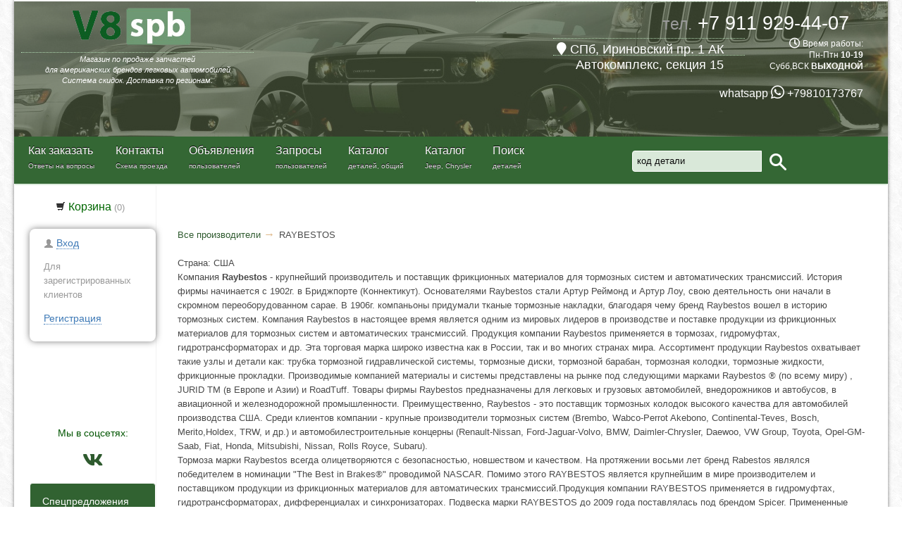

--- FILE ---
content_type: text/html; charset=UTF-8
request_url: http://v8spb.ru/brands/view_brand/33
body_size: 16180
content:
<!DOCTYPE html PUBLIC "-//W3C//DTD XHTML 1.0 Transitional//EN" "http://www.w3.org/TR/xhtml1/DTD/xhtml1-transitional.dtd">
<html>
<head>

<meta http-equiv="Content-Type" content="text/html; charset=utf-8" />
<meta content="IE=7" http-equiv="X-UA-Compatible" />
<meta name="keywords" content=" " />
<meta name="title" content="&nbsp;Запчасти для американских автомобилей " />
<meta name="description" content="&nbsp;Запчасти Chrysler,Jeep оптом и в розницу. Магазин автозапчастей для американских автомобилей в СПб. Оригинальные и неоригинальные запчасти" />
<link rel="shortcut icon" href="http://v8spb.ru/favicon.ico">

<script> 
    var main_url="http://v8spb.ru/";
    var client_time= new Date();
     var tmp_time = new Date(2026, 0, 22,12 , 33, 52); /// В миллисекундах
    var main_time=parseInt(Date.parse(tmp_time));
   
</script> 
    



<!--------VARIABLE LINKS----------->
<link rel="stylesheet" type="text/css" href="http://v8spb.ru/jtree.css" media="screen" />
<link rel="stylesheet" type="text/css" href="http://v8spb.ru/images/uploadify.css">    
<link rel="stylesheet" href="http://v8spb.ru/css/redmond/jquery-ui-1.9.2.custom.css" type="text/css" media="screen, projection" />
<link rel="stylesheet" href="http://v8spb.ru/css/bootstrap.css" type="text/css"  />
<link rel="stylesheet" href="http://v8spb.ru/css/fontawesome-free-5.15.1-web/css/all.min.css" type="text/css"  />
<link rel="stylesheet" href="http://v8spb.ru/css/htmlbook8.css" type="text/css"  />
<link rel="stylesheet" href="http://v8spb.ru/css/custom13.css" type="text/css"  />

<!--------VARIABLE SCRIPTS----------->
<script type="text/javascript" src="http://v8spb.ru/js/jquery-1.11.2.js"></script>
<script type="text/javascript" src="http://v8spb.ru/js/jquery-migrate-1.2.1.min.js"></script>
<script type="text/javascript" src="http://v8spb.ru/js/jquery-ui-1.9.2.custom.min.js"></script>
<script type="text/javascript" src="http://v8spb.ru/js/bootstrap.js"></script>   
<script type="text/javascript" src="http://v8spb.ru/js/jquery.treeview.js"></script>


<script src="http://v8spb.ru/js/lib/search_result_3.js"></script>

<title>RAYBESTOS /  V8spb</title>
</head>
<body>
  <style>
    .top-banner-block{
        margin: -5px -20px;
background-color: red;
display:none;
    }
    .top-banner{padding:0px 0px 0px 100px;display:none;}
    .top-banner .top-banner-new{opacity: 0;}
    .top-banner .div_opacity{
      -webkit-transition: opacity .1s ease-in-out;
      -moz-transition: opacity .1s ease-in-out;
      -ms-transition: opacity .1s ease-in-out;
      -o-transition: opacity .1s ease-in-out;
      transition: opacity .1s ease-in-out;
      opacity: 1;}

    .top-banner{
        text-align:center;
        padding:15px;
        font-family: Georgia, 'Times New Roman', Times, serif;
        font-size:20px;
        color:white;
        text-transform: uppercase ;
        
        
    }
   .coid19-alert{
       display:none;
       /*min-height:50px;*/
       
       /*vertical-align:middle;*/
       padding-top:15px;
       padding-bottom:15px;
     /*  background-image:url(http://v8spb.ru/img/snow_bg.png);*/
       font-size:1.3em;
       text-align:center;
       min-width:100%;
      /*  margin-left: -20px;
        margin-right: -20px;*/
        color:#296024;
        font-weight:bold;
        background-color:white;
        border-bottom:1px solid #eee;
        
   }
   .celeb-date-label{ padding:5px; border:1px solid #661818; border-radius:5px; /*font-size:1.3em;*/}
   .celeb-date-label.closed{  
        background-image: url(http://v8spb.ru/gif_icons/deletered32.png);
      /*  background:url(http://v8spb.ru/gif_icons/deletered32.png),rgba(255,255,255,0.5);*/
        background-color:#b7aeae;
        background-repeat: no-repeat;
        background-blend-mode: overlay;
   } 
   .celeb-date-label.opened{ border: 1px solid #b4c6b2; background-color: #e1f0df;} 
   
</style>    
<!--script src="http://v8spb.ru/js/lib/clock.js" type="text/javascript"></script-->

<script>
    /*Закрытие окна*/
 $(document).ready(function(){   
  // digitalWatch(0);
$(".close-detail-window").live("click",function(){ $(".details-order-window").fadeOut();});
 $(function() {
     
    $( ".details-order-window" ).draggable();    
  });       
$(".busytime-company-link-1").click(function(){ 
    $( ".busytime-company-window-2" ).hide();
    $(".busytime-company-window-1").slideToggle();
    });
$(".busytime-company-link-2").click(function(){ 
    $( ".busytime-company-window-1" ).hide();
    $(".busytime-company-window-2").slideToggle();
    });
  //   $(".header-warning-block").slideDown("slow"); 
  
  ////// Увеличение картинок
   $(".clear-white").live({   
  mouseenter: function () {
  var pict="http://v8spb.ru/image_bind"+"/fulls_"+$(this).attr('prefix')+"/"+$(this).attr('rel');
   if ($(this).attr('rel')!="") {	  
    $(this).append($("<div class=\"image-fullsize\"><img src=\"http://v8spb.ru/images/loadinfo.gif\"></div>"));	
	var img = new Image();
    img.onload = function() { $('.image-fullsize img').attr({'src':img.src,'width':400}); }
     img.src = pict;
	}
  }, 
  mouseleave: function () {
    $(this).find("div:last").remove();
  }
  });
  
});
 </script>   
 
 <!--[if IE]>
  <style type="text/css">
   li#global-search    { display: inline; text-align: right; width:310px;	background: #274E27 ; }   
   #header{background-color:#EDF5ED;}
  </style>
  <![endif]-->
<div id="wrap">
    <div class="top-banner-block">
     <div class="top-banner">График работы : магазин Пн-Пт с 10-19, Сб и Вск ВЫХОДНОЙ.</div>
     </div>
<div id="header" style="height: 200px;">
   
		<div id="logo-slogan">
		<table border="0" width="100%">
<tr>
<td nowrap valign="top" width="330">
<a href="http://v8spb.ru/"><img src="http://v8spb.ru/images/logo.png" alt="" /></a> 
 <div class="block-logo-slogan">
    <div class="logo-slogan"><em>Магазин по продаже запчастей</em> </div>
        <div class="logo-slogan"><em>для американских брендов легковых автомобилей</em></div>
    <div class="logo-slogan"><em>Система скидок. Доставка по регионам.</em></div>
</div>
<!--h2>Запчасти для американских автомобилей</h2
style="background:url(http://v8spb.ru/images/different/shop_header.png)  top center no-repeat;  min-width:300px; max-width:1000px;"
-->
</td>
<td valign="top">
<div class="header-ul-block">
  
</div>
  

	</td>
  <td align="right"  valign="bottom" width="580">
                <div class="header-address" style="padding-top:20px;">
                                        <span style="font-size:150%;"><small class="muted">тел.</small> +7 911 929-44-07</span>	
              </div>
              
            
            <div class="header-ul-block" style="display:flex;">

                <ul>
                    
                    <ol class="header-address">
                    <a href="https://yandex.ru/maps/?um=constructor%3Ab86386c284d447ff7583ea087ddcabc3780f8407359c5a76ed3eaab5b60058b9&source=constructorLink&mode=usermaps" target="_blank" title="Открыть в Яндекс-картах">
                    <i class="fa fa-map-marker" aria-hidden="true"> </i>
                       СПб, Ириновский пр. 1 АК 
                      </a>
                    </ol> 
                    <ol class="header-address">
                    Автокомплекс, секция 15
                    </ol> 

                 </ul>  
                 <ul>
                    <ol>
                      
                      <span style="color:white;"><i class="far fa-clock fa-lg"> </i></span> Время работы:	 
                      
                
                  </ol>
                  <ol>
                  Пн-Птн <strong>10-19</strong>
                  </ol>
                  <ol>Субб,ВСК <strong>ВЫХОДНОЙ</strong>	
                  </ol>
                  </ul> 
         
            </div>
            
            <div class="header-ul-block">
                              <span style="font-size:140%;">
                            
                    whatsapp    <i class="fab fa-whatsapp fa-lg"></i>
                            +79810173767</span>
                            	
                </div>
           
       </td> 

       
</tr>
</table>
		
		 
		</div>
		
					
 <div id="header-gallery">
  <!--
     <ul>
         <li><a href="http://v8spb.ru/autorepair/topic/wheel_alignment">
                 <span class="header-gallery-label">Развал схождение</span>
                 <img src="http://v8spb.ru/images/sto/header_gallery/thumb-banner-6.jpg"></a></li>
                 <li><a href="http://v8spb.ru/autorepair/topic/wheelsrepair">
                 <span class="header-gallery-label">Шиномонтаж</span>
                 <img src="http://v8spb.ru/images/sto/header_gallery/thumb-banner-2.jpg"></a></li>
         <li><a href="http://v8spb.ru/autorepair/topic/transmition">
                 <span class="header-gallery-label">Ремонт двигателя и подвески</span>
                 <img src="http://v8spb.ru/images/sto/header_gallery/thumb-banner-3.jpg"></a></li>
         <li><a href="http://v8spb.ru/autorepair/topic/diagnostics">
                 <span class="header-gallery-label">Диагностика</span>
                 <img src="http://v8spb.ru/images/sto/header_gallery/thumb-banner-7.jpg"></a></li>
                   
                 <li><a href="http://v8spb.ru/">
                 <span class="header-gallery-label">Запчасти</span>
                 <img src="http://v8spb.ru/images/sto/header_gallery/thumb-banner-4.jpg"></a></li>
       </ul>   
                      -->
 </div>    
			
</div>

<div id="header-low" style="z-index:10;">
<div id="nav">
    	<div id="nav-bar">
    	<ul><li><div><a href="http://v8spb.ru/faq">Как заказать</a></div><a href="http://v8spb.ru/faq"><span class="top-nav-desc">Ответы на вопросы</span></a></li>
		    <li  ><div><a href="http://v8spb.ru/about">Контакты</a></div><a href="http://v8spb.ru/about"><span class="top-nav-desc">Схема проезда</span></a>
			
			</li>
      		<li ><div><a href="http://v8spb.ru/advert">Объявления</a></div><a href="http://v8spb.ru/advert"><span class="top-nav-desc">пользователей</span></a></li> 
			<li>
			<div><a href="http://v8spb.ru/query_online/current">Запросы</a> </div>
                        <a href="http://v8spb.ru/query_online/current"><span class="top-nav-desc">пользователей</span></a>
			</li> 
                        <!--li>
			<div><a href="http://v8spb.ru/autorepair">СТО</a> </div>
                        <a href="http://v8spb.ru/autorepair"><span class="top-nav-desc">&nbsp;&nbsp;ремонт, ТО</span></a>
			</li--> 
		    <li><div><a href="http://v8spb.ru/ecatalog/brands">Каталог</a></div><a href="http://v8spb.ru/ecatalog/brands"><span class="top-nav-desc">деталей, общий</span></a></li>
			<li><div><a href="http://chrysler.v8spb.ru">Каталог</a></div><a href="http://chrysler.v8spb.ru"><span class="top-nav-desc">Jeep, Chrysler</span></a></li>
      		<li style="width:168px;"><div><a href="http://v8spb.ru/prices/search_result">Поиск</a></div><a href="http://v8spb.ru/prices/search_result"><span class="top-nav-desc">деталей</span></a></li>  
			   		
     		
			<li id="global-search">	<div style="margin-top:10px;">
			
			<form action="http://v8spb.ru/prices/search_result" class="globalform form-group form-inline" method="post" accept-charset="utf-8">
<div class="input-append" style="vertical-align: baseline;">
<input type="text" name="str" value="" maxlength="100" size="5" placeholder="код детали"   class="global-input input-medium form-control form-control-sm" x-webkit-speech onwebkitspeechchange="onChange()"  id="appendedInputButton">
<button class="btn" type="submit"><img src="http://v8spb.ru/gif_icons/search-icon-white.png"></button>
</div>

</form></div><span class="top-nav-desc">&nbsp;</span></li>
			
      		
      		<li></li>
   	 	</ul>
  		</div>
</div>
    
  
    
    
    
</div>

  	<style>
    .nav-block-cabinet ul.cabinet {display:block;}
    .nav-block-cabinet ul.cabinet li{padding:5px;}
    
    
 .nav-block-cabinet   .cabinet li{ margin-bottom:0px; line-height:30px;}
 .nav-block-cabinet   .cabinet li a{ font-size:14px;}
 .nav-block-cabinet   .cabinet li a .menu-item{padding-left:10px;}

 .nav-block-cabinet .cabinet li:hover{
     cursor:pointer;
     
 /* border-bottom:1px solid #EDF8F0;  */
  border-radius:3px;
  background-color: #e2e6e2;
  margin-right:0px;
}
.nav-block-cabinet .cabinet li a{display:block; width:100%;background-color:transparent; }

.nav-block-cabinet .cabinet li a:hover,.nav-block-cabinet .cabinet li a:visited{  background-color:transparent; color:black;  }


.nav-block-cabinet .cabinet li.active,.nav-block-cabinet .cabinet li.active:visited{ background-color: #316231;border-radius:3px; }
.nav-block-cabinet .cabinet li.active:hover{background-color:#3c773c;}
.nav-block-cabinet .cabinet li.active a{color:white;}
.nav-block-cabinet .cabinet li.active a:hover{color:white;   background-color: transparent;  }


.nav-block-cabinet .cabinet li a i{opacity:0.5;}
.nav-block-cabinet .cabinet li a .num-for-icon-cell{border-radius: 10px;
    padding-left: 5px;
padding-right: 5px;
background-color: grey;  color: white;
}
.nav-block-cabinet .cabinet li.active a .num-for-icon-cell{ background-color: white;  color: gray;}

.text-hidden{display:none;}

</style>    



<script type='text/javascript'>
    
 $(document).ready(function(){
     $( 'button.add-to-cart' ).live("click",function() {
                         var target = $(this);  
                         $(this).fadeOut("500");
			  var b=$(this).attr('id');
                           var qty=$(this).parent("span.basket-td").find(".basket-count-order-"+b+"").html();
                           if (qty=="") qty=1;
			   var db_prefix=$(this).attr('db_prefix');;
			  var sourceid=$(this).attr('source');
                         AddToCart(b,qty,sourceid,db_prefix,target); 
                        // console.log(b);
                          /*
			   $('#idname').html(codename);
			  $('#idcode').html(fullcode);
			  $("#basket-modal-window input[name='codehid']").val(b);
			  $("#basket-modal-window input[name='sourceid']").val(sourceid);	
                          */
			});
               /*Увеличение кол-ва корзины до заказа*/         
      $("body").on("click",".ajax-basket-qty-down",function(){
          console.log("ok");
            var cur_rel=$(this).attr("rel");
            console.log(cur_rel);
            var cur_qty=$(".basket-count-order-"+cur_rel+"").html();
            cur_qty--;
            if (cur_qty>0)
            { 
            $(".basket-count-order-"+cur_rel+"").html(cur_qty);
            }
        });
       
         $("body").on("click",".ajax-basket-qty-up",function(){
            var cur_rel=$(this).attr("rel");
            var cur_qty=$(".basket-count-order-"+cur_rel+"").html();
            cur_qty++;
            $(".basket-count-order-"+cur_rel+"").html(cur_qty);
        });     
        
        
        $(".toggle-text-hidden").click(function(){
            $(".text-hidden").toggle();
        });
                        
 });   

 //// Действующая функция///
 function AddToCart(codehid,jqty,sourceid,db_prefix,target)
 {
      $.ajax({
	url:	'http://v8spb.ru/basket/backend_add_basket',
	type:	'POST',
	dataType: 'JSON', //форматы могут быть: JSON, XML, HTML, text и некоторые другие
	contentType: 'application/x-www-form-urlencoded', //Тип передаваемых данных
	data:	{'idcode': codehid,'qty':jqty,'sourceid':sourceid,'db_prefix':db_prefix},
        beforeSend: function(){ $(target).html("<img src=\"http://v8spb.ru/images/ajax-loader.gif\">");}        
        
    })
         .done( function(response){
              $(target).parent("span.basket-td").html(response.mess).css({"font-size":"90%"});
      //    $("#basket-modal-window").modal('hide');
       $(".cnt_basket").html(response.cnt_j);
        $("#basket div").removeClass("basket-empty");
	$("#basket div").addClass("basket-nonempty");
	  
     }).fail(function(err){alert("Ошибка связи...");});
 }
 function ViewDiscount() /// отключение отображения скидки в результатах поиска
 {
     $.ajax({url:"http://v8spb.ru/profile/ajax_discount_view"})
             .done(function(){ window.location.reload();})
             .fail(function(err){console.log(err);});
 }
  </script>
  
<div class="wrap-content">  
<div id="sidebar-left">  
<div id="sidebar"> 
    <div id="basket">
        
         
 <div class="basket-empty">  
 <span class="basket-link">
 <i class="icon-shopping-cart icon-white"> </i> <span id="basket-title">В корзине товаров</span>     
  </span>
 ( <span class="cnt_basket" >0</span> )&nbsp; 
       <a href="http://v8spb.ru/basket/basket_view"><button class="btn btn-success"> Оформить покупку </button></a>
 </div>
 
 
 </div> 
    <div id="basket-twice">
 <div> 
   
     <a href="http://v8spb.ru/basket/basket_view"> 
 <span class="basket-link-twice"><i class="icon-shopping-cart"> </i> Корзина </span>
  <span class="muted">(<span class="cnt_basket" >0</span>)</span> &nbsp; </a>
    
 </div>
 </div> 

<script>
$(document).ready(function(){
$("#auth-login").click(function(){
$("#auth-form").slideToggle();
});
$(".auth-form-close").click(function(){$(".auth-login-form").slideUp();});
});</script>
 <script>
$(document).ready(function(){
$(".link-login-form").click(function(){
    $(".auth-login-form").slideToggle("fast").draggable();
});    
$("#sidebar-form-login input[type=text]").focus(function(){
$(this).val('').removeClass("input-grey");
});
$("#sidebar-form-login input[type=password]").focus(function(){
$(this).val('').removeClass("input-grey");
});
});
</script> 
<div id="sidebar-form-login">  
<p><i class="icon-user" style="opacity:0.5;"></i> <a href="javascript:void(0);" class="web2 link-login-form">Вход</a></p> 
<div class="auth-login-form" style="display:none; padding:1px; border-radius: 5px; background-color:#346734; color:white; z-index:100; position:absolute;width:320px;">
    <div class="auth-border" style="border:1px solid grey; border-radius: 5px; padding:10px;" align="center">
        <div align="right">
            <a href="javascript:void(0);" title="Закрыть окно" class="auth-form-close">
                <span style="color:white;"><i class="fa fa-times fa-lg"></i></span>
            </a>
        </div>
<form action="http://v8spb.ru/login/auth" class="form-horizontal" method="post" accept-charset="utf-8">
    
  <div class="row">
    <div class="span2 col-6">
      <input type="text" id="inputEmail" placeholder="Email" name="login">
  </div>
 </div>
   <p style="padding:0px; margin:0 auto;">&nbsp;</p>     
  <div class="row">
    <div class="span2 col-6">
      <input type="password" id="inputPassword" placeholder="Password" name="pass">
  </div>
   </div>   
   <p style="padding:0px; margin:0 auto;">&nbsp;</p> 
  <div class="row">
    <div class="span1 col-6">
      <button type="submit" class="btn btn-success">&nbsp;Вход&nbsp;</button>
      </div>
   <div class="span2 col-6">   
      <span><a href="http://v8spb.ru/registration/pass_restore" style="color:white;">Забыли пароль?</a></span>
      
    </div>
  </div>
</form>  </div>      
</div>
<p class="muted">Для зарегистрированных клиентов</p>


<p><a href="http://v8spb.ru/registration" class="web2">Регистрация</a></p>
	</div>
</div>	

   
 <!--BANNERS-->
  <!--iframe id="banner300x300" src="http://v8spb.ru/banners/wheels_reapir200x200/index.html" allowfullscreen="allowfullscreen" width="200" height="200" frameborder="0">
  </iframe-->
  

 <h3 class="" style="margin-top:50px;text-align:center;">Мы в соцсетях:</h3>
 <div id="" style="text-align:center;">
     <a href="https://vk.com/v8spb_ru" title="VK - v8spb.ru"><i class="fab fa-vk fa-2x"></i></a>
    
 </div>
<h3 class="sidebar-li" style="margin-top:20px;"><a href="http://v8spb.ru/special_action">&nbsp;&nbsp;&nbsp;Спецпредложения</a></h3>
<div id="reklama">
 

<ul class="special-actions">
<li>
<a href="http://v8spb.ru/brands/view_product/50341">
<div class="actions_name">Проставка колесная WK2 !!! после 2011-  толщина 25мм !!! шпильки 14мм</div>
<img src="http://v8spb.ru/image_bind/thumbs_al/directparts_alm1125_14654800287007_50341.jpg" align="left" title="Проставка колесная WK2 !!! после 2011-  толщина 25мм !!! шпильки 14мм" alt="" /><span class="mini"></span><br>
<div > <span class="price">3500</span> 
                                    <span class="price-del"> P</span></div>
</a>
</li>

<li>
<a href="http://v8spb.ru/brands/view_product/57444">
<div class="actions_name">Накладки на зеркала с поворотником taxoe 07--(комплект 2 шт.)</div>
<img src="http://v8spb.ru/image_bind/thumbs_al/direct_parts_mrcg94_17429115179915_57444.jpg" align="left" title="Накладки на зеркала с поворотником taxoe 07--(комплект 2 шт.)" alt="" /><span class="mini">taxoe 07-</span><br>
<div > <span class="price">3300</span> 
                                    <span class="price-del"> P</span></div>
</a>
</li>

<li>
<a href="http://v8spb.ru/brands/view_product/59046">
<div class="actions_name">Дефлектора на окна комплект 4шт COBRA TUNING (хром)</div>
<img src="http://v8spb.ru/image_bind/thumbs_al/direct_parts_f34614cr_15965562178774_59046.jpg" align="left" title="Дефлектора на окна комплект 4шт COBRA TUNING (хром)" alt="" /><span class="mini">Ford Mondeo 5 (Форд Мондео) седан 2014 - 2022, Fusion (North America) Фьюжн (Северная Америка) 2012 - 2020 с хромированной полосой</span><br>
<div > <span class="price">4500</span> 
                                    <span class="price-del"> P</span></div>
</a>
</li>

</ul>
</div>


<h3 class="sidebar-li"><a href="http://v8spb.ru/articles">&nbsp;&nbsp;&nbsp;Публикации</a></h3>
	<div style="margin-right:5px;">
	<ul>
	<ol>
	<a href="http://v8spb.ru/articles/view/kody_diagnostiki_dvigatelya_obd_i__obd_1__60.html">Коды диагностики OBD I</a>	<p class="posted"></p></ol>
	<ol>
	<a href="http://v8spb.ru/articles/view/kody_oshibok_chrysler_53.html">Коды диагностики OBD II</a>	<p class="posted"></p></ol>
	<!--ol>
	<p></p>
	<span class="mini">Разное</span></ol>
		<ol>
	<br>
	
			<p class="posted"></p>
	<br>
	
	</ol-->
		</ul>
	</div>
</div>

<div id="content">

<div><a href="http://v8spb.ru/brands">Все производители</a> <span class="rarr">&rarr; </span> RAYBESTOS</div><br>
<div>
    
   Страна: США
<br/>
Компания <b>Raybestos</b> - крупнейший производитель и поставщик фрикционных материалов для тормозных систем и автоматических трансмиссий. История фирмы начинается с 1902г. в Бриджпорте (Коннектикут). Основателями Raybestos стали Артур Реймонд и Артур Лоу, свою деятельность они начали в скромном переоборудованном сарае. В 1906г. компаньоны придумали тканые тормозные накладки, благодаря чему бренд Raybestos вошел в историю тормозных систем. Компания Raybestos в настоящее время является одним из мировых лидеров в производстве и поставке продукции из фрикционных материалов для тормозных систем и автоматических трансмиссий. Продукция компании Raybestos применяется в тормозах, гидромуфтах, гидротрансформаторах и др. Эта торговая марка широко известна как в России, так и во многих странах мира. Ассортимент продукции Raybestos охватывает такие узлы и детали как: трубка тормозной гидравлической системы, тормозные диски, тормозной барабан, тормозная колодки, тормозные жидкости, фрикционные прокладки. Производимые компанией материалы и системы представлены на рынке под следующими марками Raybestos ® (по всему миру) , JURID TM (в Европе и Азии) и RoadTuff. Товары фирмы Raybestos предназначены для легковых и грузовых автомобилей, внедорожников и автобусов, в авиационной и железнодорожной промышленности. Преимущественно, Raybestos - это поставщик тормозных колодок высокого качества для автомобилей производства США. Среди клиентов компании - крупные производители тормозных систем (Brembo, Wabco-Perrot Akebono, Continental-Teves, Bosch, Merito,Holdex, TRW, и др.) и автомобилестроительные концерны (Renault-Nissan, Ford-Jaguar-Volvo, BMW, Daimler-Chrysler, Daewoo, VW Group, Toyota, Opel-GM-Saab, Fiat, Honda, Mitsubishi, Nissan, Rolls Royce, Subaru).
<br/>
Тормоза марки Raybestos всегда олицетворяются с безопасностью, новшеством и качеством. На протяжении восьми лет бренд Rabestos являлся победителем в номинации "The Best in Brakes®" проводимой NASCAR. 
   Помимо этого RAYBESTOS  является крупнейшим в мире производителем и поставщиком продукции из фрикционных материалов для автоматических трансмиссий.Продукция компании RAYBESTOS применяется в гидромуфтах, гидротрансформаторах, дифференциалах и синхронизаторах.
   Подвеска марки RAYBESTOS до 2009 года поставлялась под брендом Spicer. Примененные технологии производства предполагают длительный срок эксплуатации даже в экстремальных режимах нагрузок.
   Потребителями продукции RAYBESTOS являются крупнейшие производители тормозных систем: Akebono, Bosch, Brembo, Continental, Holdex, Merito,TRW, Wabco. 
   Тормозные колодки и диски Raybestos поставляются на конвейеры крупнейших автоконцернов: BMW, Daimler-Chrysler, Fiat, Ford, Honda, Mitsubishi, Nissan, GM, Renault, Subaru, Toyota, VAG. 
   В европейских странах продукция RAYBESTOS , также поставляется под брендом Jurid.
<br/>
<a href="http://www.raybestos.com" target="_blank">www.raybestos.com</a>   
</div>
<br>
<div align="right"><nav><ul class="pagination pagination-sm text-success"><li class="page-item active"><span class="page-link">1</span></li><li class="page-item"><a href="http://v8spb.ru/brands/view_brand/33/50" class="page-link" data-ci-pagination-page="2">2</a></li><li class="page-item"><a href="http://v8spb.ru/brands/view_brand/33/100" class="page-link" data-ci-pagination-page="3">3</a></li><li class="page-item"><a href="http://v8spb.ru/brands/view_brand/33/150" class="page-link" data-ci-pagination-page="4">4</a></li><li class="page-item"><a href="http://v8spb.ru/brands/view_brand/33/50" class="page-link" data-ci-pagination-page="2" rel="next"><span aria-hidden="true">&rarr;</span></a>&nbsp;</li><li class="page-item"><a href="http://v8spb.ru/brands/view_brand/33/1450" class="page-link" data-ci-pagination-page="30"><span aria-hidden="true">&raquo;</span></a></li></ul></nav></div>
<p>&nbsp;</p>
	<table cellpadding="2" cellspacing="2">
	<tr class="headname">
	<td>Код</td>
	<td></td>
	<td>Наименование, Описание</td>	
	
	<td nowrap>Кол-во</td>
	<td>Ст-ть</td>	
	<td>Цены и аналоги</td>
	
</tr>
				<tr class="nonexist-result">
				<td valign="top" nowrap><a href="http://v8spb.ru/brands/view_product/61677" class="code-a" title="Открыть: Колодки тормозные передние 300C (USA 4WD/EUR 2WD)">MGD1058CH</a></td>
				<td class="clear-white" rel="raybestos_mgd1058ch_16609171614932_61677.jpg" prefix="al"><img src="http://v8spb.ru/image_bind/thumbs_al/raybestos_mgd1058ch_16609171614932_61677.jpg" height="30" align="left" title="MGD1058CH  Колодки тормозные передние 300C (USA 4WD/EUR 2WD)" alt="MGD1058CH  Колодки тормозные передние 300C (USA 4WD/EUR 2WD)" /></td>
				<td><span class="codename">Колодки тормозные передние 300C (USA 4WD/EUR 2WD)</span><br /><span class="mini">PGD1058C / MKD1058 / D1058 / ZX1058 / 05142559AA / 05142558AA / 05137666AA / 05175208AA / PD1058 / V1012558 / MX1058 / DP104A189 / 50-09-911 / 5009911 / PA911AF / 2416401 / GDB4134 / 05P1401 / PN-0421 / PN0421 / MGD1058CH </span></td>
				
				<td align="center"><strong></strong></td>
				<td>7600.00</td>
				<td><a href="http://v8spb.ru/prices/search_result/MGD1058CH" class="link_mini">аналоги</a></td>
			</tr>
			<tr class="nonexist-result">
				<td valign="top" nowrap><a href="http://v8spb.ru/brands/view_product/61631" class="code-a" title="Открыть: Диск тормозной,задний">780961R</a></td>
				<td class="clear-white" rel="" prefix="al"></td>
				<td><span class="codename">Диск тормозной,задний</span><br /><span class="mini">780961 / 780961R / 5181512AC / 05181512AC / BD180501E / </span></td>
				
				<td align="center"><strong></strong></td>
				<td>7200.00</td>
				<td><a href="http://v8spb.ru/prices/search_result/780961R" class="link_mini">аналоги</a></td>
			</tr>
			<tr class="nonexist-result">
				<td valign="top" nowrap><a href="http://v8spb.ru/brands/view_product/61590" class="code-a" title="Открыть: Колодки тормозные передние">EHT1084H</a></td>
				<td class="clear-white" rel="raybestos_eht1084h_16569209887785_61590.jpg" prefix="al"><img src="http://v8spb.ru/image_bind/thumbs_al/raybestos_eht1084h_16569209887785_61590.jpg" height="30" align="left" title="EHT1084H Колодки тормозные передние" alt="EHT1084H Колодки тормозные передние" /></td>
				<td><span class="codename">Колодки тормозные передние</span><br /><span class="mini">MX1084 / MKD1084 / 19142853 / PGD1084M / V1013550AA / 5143350AC / 5143350AB / 05143350AC / 05143350AB / 05143350AA / 5143350AA / ZX1084 / ELT1084 / SGD1084M / PN53004 / ZD1084 / EHT1084H / </span></td>
				
				<td align="center"><strong></strong></td>
				<td>9700.00</td>
				<td><a href="http://v8spb.ru/prices/search_result/EHT1084H" class="link_mini">аналоги</a></td>
			</tr>
			<tr class="nonexist-result">
				<td valign="top" nowrap><a href="http://v8spb.ru/brands/view_product/61298" class="code-a" title="Открыть: Колодки тормозные задние дисковые">EHT1498</a></td>
				<td class="clear-white" rel="" prefix="al"></td>
				<td><span class="codename">Колодки тормозные задние дисковые</span><br /><span class="mini">PP906AF / D1498 / PGD1498C / ACT1498 / ZD1498 / MD1498 / 68052386AA / 68052387AA  / CBP1498 / PN0834 / ADA104272 / 2144602 / GDB4448 / QC1498 / P37016 / BS1950 / BS-1950 / EHT1498 / </span></td>
				
				<td align="center"><strong></strong></td>
				<td>8730.00</td>
				<td><a href="http://v8spb.ru/prices/search_result/EHT1498" class="link_mini">аналоги</a></td>
			</tr>
			<tr class="nonexist-result">
				<td valign="top" nowrap><a href="http://v8spb.ru/brands/view_product/61289" class="code-a" title="Открыть: Колодки тормозные, передние">EHT1455H</a></td>
				<td class="clear-white" rel="" prefix="al"></td>
				<td><span class="codename">Колодки тормозные, передние</span><br /><span class="mini">EHT1455H / PGD1455C / 68052370AA / ZD1455 / EHT1629 / EHT1455H / P37017 / BS1948 / SP1945 / </span></td>
				
				<td align="center"><strong></strong></td>
				<td>12060.00</td>
				<td><a href="http://v8spb.ru/prices/search_result/EHT1455H" class="link_mini">аналоги</a></td>
			</tr>
			<tr class="nonexist-result">
				<td valign="top" nowrap><a href="http://v8spb.ru/brands/view_product/61267" class="code-a" title="Открыть: Колодки тормозные,задние">MGD1194CH</a></td>
				<td class="clear-white" rel="" prefix="al"></td>
				<td><span class="codename">Колодки тормозные,задние</span><br /><span class="mini">DP1780 / 17D1194CH / 15792633 / 19159252 / 19159252 / 15792633 / 15945636 / D1194  / PGD1194C  / BRD1194 / TS8312 / EC1194  / 171-0999  / 1710999 / QC1194 / ZD1194 / MKD1194 / PGD1194C / AKD0636 / 14D1194CH / SCD1194 / AKD-0636 / 25949454 / CBP1194 / SP1563 / SGD1194C / MX1194 / PN51013 / FP1192 / MGD1194CH / </span></td>
				
				<td align="center"><strong></strong></td>
				<td>9270.00</td>
				<td><a href="http://v8spb.ru/prices/search_result/MGD1194CH" class="link_mini">аналоги</a></td>
			</tr>
			<tr class="nonexist-result">
				<td valign="top" nowrap><a href="http://v8spb.ru/brands/view_product/60880" class="code-a" title="Открыть: Колодки тормозные задние дисковые">EHT967H</a></td>
				<td class="clear-white" rel="raybestos_eht967h_16359532963039_60880.jpg" prefix="al"><img src="http://v8spb.ru/image_bind/thumbs_al/raybestos_eht967h_16359532963039_60880.jpg" height="30" align="left" title="EHT967H Колодки тормозные задние дисковые" alt="EHT967H Колодки тормозные задние дисковые" /></td>
				<td><span class="codename">Колодки тормозные задние дисковые</span><br /><span class="mini">05080563AB / 05080563AC / 05080563AD / 05093706AB / 68071076AA / 68071076AB / MKD967 / ZX967A / BHKH5674 / V2010563AB / V4010898 / VCDR0898AB / 05080563AA / PGD898M / SGD967M / D898 / CBP898 / V2010563AD / V4010898AB / V1014358AC / CMX967 / ELT967 / MKD898 / PBP059 / EHT967H / 38967 / </span></td>
				
				<td align="center"><strong></strong></td>
				<td>7470.00</td>
				<td><a href="http://v8spb.ru/prices/search_result/EHT967H" class="link_mini">аналоги</a></td>
			</tr>
			<tr class="nonexist-result">
				<td valign="top" nowrap><a href="http://v8spb.ru/brands/view_product/60798" class="code-a" title="Открыть: Колодки тормозные, передние">EHT1463H</a></td>
				<td class="clear-white" rel="" prefix="al"></td>
				<td><span class="codename">Колодки тормозные, передние</span><br /><span class="mini">EHT1463H / ZX1081 / D1464 / BRF1484
</span></td>
				
				<td align="center"><strong></strong></td>
				<td>13050.00</td>
				<td><a href="http://v8spb.ru/prices/search_result/EHT1463H" class="link_mini">аналоги</a></td>
			</tr>
			<tr class="nonexist-result">
				<td valign="top" nowrap><a href="http://v8spb.ru/brands/view_product/60737" class="code-a" title="Открыть: Направляющая переднего тормозного суппорта,комплект">H5095</a></td>
				<td class="clear-white" rel="" prefix="al"></td>
				<td><span class="codename">Направляющая переднего тормозного суппорта,комплект</span><br /><span class="mini">H5095</span></td>
				
				<td align="center"><strong></strong></td>
				<td>2410.00</td>
				<td><a href="http://v8spb.ru/prices/search_result/H5095" class="link_mini">аналоги</a></td>
			</tr>
			<tr class="nonexist-result">
				<td valign="top" nowrap><a href="http://v8spb.ru/brands/view_product/60529" class="code-a" title="Открыть: Ремкомплект ручного тормоза">H7322</a></td>
				<td class="clear-white" rel="" prefix="al"></td>
				<td><span class="codename">Ремкомплект ручного тормоза</span><br /><span class="mini">H7322</span></td>
				
				<td align="center"><strong></strong></td>
				<td>4320.00</td>
				<td><a href="http://v8spb.ru/prices/search_result/H7322" class="link_mini">аналоги</a></td>
			</tr>
			<tr class="nonexist-result">
				<td valign="top" nowrap><a href="http://v8spb.ru/brands/view_product/60525" class="code-a" title="Открыть: Трос стояночного тормоза,левый">BC96948</a></td>
				<td class="clear-white" rel="" prefix="al"></td>
				<td><span class="codename">Трос стояночного тормоза,левый</span><br /><span class="mini">BC96948 / C660785 / BC96948 / BC141922, F141922 / 18P96948, 19326111 / 21997746 / </span></td>
				
				<td align="center"><strong></strong></td>
				<td>5940.00</td>
				<td><a href="http://v8spb.ru/prices/search_result/BC96948" class="link_mini">аналоги</a></td>
			</tr>
			<tr class="nonexist-result">
				<td valign="top" nowrap><a href="http://v8spb.ru/brands/view_product/60486" class="code-a" title="Открыть: Колодки тормозные,задние">SGD868C</a></td>
				<td class="clear-white" rel="" prefix="al"></td>
				<td><span class="codename">Колодки тормозные,задние</span><br /><span class="mini">SGD868C / </span></td>
				
				<td align="center"><strong></strong></td>
				<td>4500.00</td>
				<td><a href="http://v8spb.ru/prices/search_result/SGD868C" class="link_mini">аналоги</a></td>
			</tr>
			<tr class="nonexist-result">
				<td valign="top" nowrap><a href="http://v8spb.ru/brands/view_product/60459" class="code-a" title="Открыть: Диск тормозной, передний 325мм">580023R</a></td>
				<td class="clear-white" rel="" prefix="al"></td>
				<td><span class="codename">Диск тормозной, передний 325мм</span><br /><span class="mini">580023R / 580023 /  DP104A134 / 21998532 / 19107148 / 145602 / 18060665 GM177-884 / 15054096 / 19175230 / 55079 / BD126028 / 177-1007 /</span></td>
				
				<td align="center"><strong></strong></td>
				<td>7560.00</td>
				<td><a href="http://v8spb.ru/prices/search_result/580023R" class="link_mini">аналоги</a></td>
			</tr>
			<tr class="nonexist-result">
				<td valign="top" nowrap><a href="http://v8spb.ru/brands/view_product/60434" class="code-a" title="Открыть: Колодки тормозные передние, RAYBESTOS">SGD882C</a></td>
				<td class="clear-white" rel="" prefix="al"></td>
				<td><span class="codename">Колодки тормозные передние, RAYBESTOS</span><br /><span class="mini">12497782 / 88892464 / 171-825 / 171825 / 14D882CH / 17D882MH / D882 / MKD882 / MX882 / ZX882 /  DX882 / MRD882 / MD882 / PGD882C / PGD882M / CBP882 / MDB2218 / 2444801 / ACT882 / BS-1866 / BS1866 / SGD882C /</span></td>
				
				<td align="center"><strong></strong></td>
				<td>4140.00</td>
				<td><a href="http://v8spb.ru/prices/search_result/SGD882C" class="link_mini">аналоги</a></td>
			</tr>
			<tr class="nonexist-result">
				<td valign="top" nowrap><a href="http://v8spb.ru/brands/view_product/60419" class="code-a" title="Открыть: Колодки тормозные, передние/ H2 задние RAYBESTOS">SGD785M</a></td>
				<td class="clear-white" rel="" prefix="al"></td>
				<td><span class="codename">Колодки тормозные, передние/ H2 задние RAYBESTOS</span><br /><span class="mini">PP004AF / MD785 / 171-670 / 18048101 / 24-785-02 / 171-626 / MRD785 / D785 / 19210705 / 17D785CH / ACT785 / 171626 / 171670 / MKD785 / 18041762 / DP104A187 / CBP785 / ZD785 / 14D785MH / 19210707 / SGD785M / PGD785 / 51-00-004 / 5100004 / ELT785 / </span></td>
				
				<td align="center"><strong></strong></td>
				<td>6930.00</td>
				<td><a href="http://v8spb.ru/prices/search_result/SGD785M" class="link_mini">аналоги</a></td>
			</tr>
			<tr class="nonexist-result">
				<td valign="top" nowrap><a href="http://v8spb.ru/brands/view_product/60363" class="code-a" title="Открыть: Ремкомплект тормозного суппорта">H5541A</a></td>
				<td class="clear-white" rel="raybestos_h5541a_16275474606866_60363.jpg" prefix="al"><img src="http://v8spb.ru/image_bind/thumbs_al/raybestos_h5541a_16275474606866_60363.jpg" height="30" align="left" title="H5541A Ремкомплект тормозного суппорта" alt="H5541A Ремкомплект тормозного суппорта" /></td>
				<td><span class="codename">Ремкомплект тормозного суппорта</span><br /><span class="mini">5552K / H5552 / rbsH5541 / F105841S / 18K242 / 18034616 / 18K242X / 19261248 / 1674905 / 52001700 / 117.56001 / 11756001 / HW5552 / </span></td>
				
				<td align="center"><strong></strong></td>
				<td>900.00</td>
				<td><a href="http://v8spb.ru/prices/search_result/H5541A" class="link_mini">аналоги</a></td>
			</tr>
			<tr class="nonexist-result">
				<td valign="top" nowrap><a href="http://v8spb.ru/brands/view_product/60217" class="code-a" title="Открыть: Шланг тормозной задний ">BH383273</a></td>
				<td class="clear-white" rel="" prefix="al"></td>
				<td><span class="codename">Шланг тормозной задний </span><br /><span class="mini">BH383273 /H620817 / H620818 / BH383273 / 18J4854 / 19305699 / 2205089 / 1761430 / 19366740 / 15112473</span></td>
				
				<td align="center"><strong></strong></td>
				<td>4050.00</td>
				<td><a href="http://v8spb.ru/prices/search_result/BH383273" class="link_mini">аналоги</a></td>
			</tr>
			<tr class="nonexist-result">
				<td valign="top" nowrap><a href="http://v8spb.ru/brands/view_product/60126" class="code-a" title="Открыть: Колодки тормозные задние">EHT1914H</a></td>
				<td class="clear-white" rel="" prefix="al"></td>
				<td><span class="codename">Колодки тормозные задние</span><br /><span class="mini">EHT1914H / 19382270 / 14D1914CH / </span></td>
				
				<td align="center"><strong></strong></td>
				<td>16500.00</td>
				<td><a href="http://v8spb.ru/prices/search_result/EHT1914H" class="link_mini">аналоги</a></td>
			</tr>
			<tr class="nonexist-result">
				<td valign="top" nowrap><a href="http://v8spb.ru/brands/view_product/60082" class="code-a" title="Открыть: Колодки тормозные передние Raybestos">SGD623M</a></td>
				<td class="clear-white" rel="" prefix="al"></td>
				<td><span class="codename">Колодки тормозные передние Raybestos</span><br /><span class="mini">12510042 / 18024923 / 18024933 / 18024936 / 18038490 / 19152635 / 17D623MX / MX623 / LT623 / D623CT / MKD623 / ACT623 / PGD623M / SGD623M / 171582 / 171-582 / MD623 / MRD623 / ZX623 / RPD623M</span></td>
				
				<td align="center"><strong></strong></td>
				<td>4140.00</td>
				<td><a href="http://v8spb.ru/prices/search_result/SGD623M" class="link_mini">аналоги</a></td>
			</tr>
			<tr class="nonexist-result">
				<td valign="top" nowrap><a href="http://v8spb.ru/brands/view_product/60077" class="code-a" title="Открыть: Колодки тормозные, передние">EHT154</a></td>
				<td class="clear-white" rel="" prefix="al"></td>
				<td><span class="codename">Колодки тормозные, передние</span><br /><span class="mini">251500 / GDB1272 / MKD154 / 27-154-03 / 12510019 / 171-616 / 18026296  / 171616 / MD154S / MD154 / ZX154 / 1155444 / 12300227 / 12300228 / 18026296 / 18047809 / 01155444 / 1155444 / 12300221 / 12300227 / 12300228 / 12300242 / 12321439 / 12510019 / 18009815 / 18026296 / 18047809 / 18047809 / 01155444 / 1230022 / 12300242 / CBP154 / SGD154M / EHT154 / </span></td>
				
				<td align="center"><strong></strong></td>
				<td>5220.00</td>
				<td><a href="http://v8spb.ru/prices/search_result/EHT154" class="link_mini">аналоги</a></td>
			</tr>
			<tr class="nonexist-result">
				<td valign="top" nowrap><a href="http://v8spb.ru/brands/view_product/60002" class="code-a" title="Открыть: Шланг тормозной передний правый RAYBESTOS">BH383516</a></td>
				<td class="clear-white" rel="raybestos_bh383516_17295028349346_60002.jpg" prefix="al"><img src="http://v8spb.ru/image_bind/thumbs_al/raybestos_bh383516_17295028349346_60002.jpg" height="30" align="left" title="BH383516 Шланг тормозной передний правый RAYBESTOS" alt="BH383516 Шланг тормозной передний правый RAYBESTOS" /></td>
				<td><span class="codename">Шланг тормозной передний правый RAYBESTOS</span><br /><span class="mini">52124734AF / 52124734AG / 52124734AH / 52124734AI / 52124734AJ / 68368360AA / H621757 / BH383516 / 2205662 /</span></td>
				
				<td align="center"><strong></strong></td>
				<td>3900.00</td>
				<td><a href="http://v8spb.ru/prices/search_result/BH383516" class="link_mini">аналоги</a></td>
			</tr>
			<tr class="nonexist-result">
				<td valign="top" nowrap><a href="http://v8spb.ru/brands/view_product/60262" class="code-a" title="Открыть: Шланг тормозной передний левый">BH383352</a></td>
				<td class="clear-white" rel="" prefix="al"></td>
				<td><span class="codename">Шланг тормозной передний левый</span><br /><span class="mini">04779165AA / H620146 / BH140150 / BH383352 / 150.63066 / 15063066 / 2203257


</span></td>
				
				<td align="center"><strong></strong></td>
				<td>3330.00</td>
				<td><a href="http://v8spb.ru/prices/search_result/BH383352" class="link_mini">аналоги</a></td>
			</tr>
			<tr class="nonexist-result">
				<td valign="top" nowrap><a href="http://v8spb.ru/brands/view_product/59917" class="code-a" title="Открыть: Диск тормозной задний">780965R</a></td>
				<td class="clear-white" rel="" prefix="al"></td>
				<td><span class="codename">Диск тормозной задний</span><br /><span class="mini">04779713AA / 4779713AA / 780965R / 780965 / bs-6564 / bs6564</span></td>
				
				<td align="center"><strong></strong></td>
				<td>3960.00</td>
				<td><a href="http://v8spb.ru/prices/search_result/780965R" class="link_mini">аналоги</a></td>
			</tr>
			<tr class="nonexist-result">
				<td valign="top" nowrap><a href="http://v8spb.ru/brands/view_product/59918" class="code-a" title="Открыть: Диск тормозной передний">780964R</a></td>
				<td class="clear-white" rel="" prefix="al"></td>
				<td><span class="codename">Диск тормозной передний</span><br /><span class="mini">68192969AA /  4779712AA /  04779712AA / 780964R  / 780964 / di923c / di923</span></td>
				
				<td align="center"><strong></strong></td>
				<td>5580.00</td>
				<td><a href="http://v8spb.ru/prices/search_result/780964R" class="link_mini">аналоги</a></td>
			</tr>
			<tr class="nonexist-result">
				<td valign="top" nowrap><a href="http://v8spb.ru/brands/view_product/59921" class="code-a" title="Открыть: Шланг тормозной передний левый">BH383271</a></td>
				<td class="clear-white" rel="raybestos_bh383271_16183319886577_59921.jpg" prefix="al"><img src="http://v8spb.ru/image_bind/thumbs_al/raybestos_bh383271_16183319886577_59921.jpg" height="30" align="left" title="BH383271 Шланг тормозной передний левый" alt="BH383271 Шланг тормозной передний левый" /></td>
				<td><span class="codename">Шланг тормозной передний левый</span><br /><span class="mini">176-1746 / H620815 / 15069002 / 1761746 / 22824124 / 1761466 / 15869084 / BH383271 / </span></td>
				
				<td align="center"><strong></strong></td>
				<td>6535.00</td>
				<td><a href="http://v8spb.ru/prices/search_result/BH383271" class="link_mini">аналоги</a></td>
			</tr>
			<tr class="nonexist-result">
				<td valign="top" nowrap><a href="http://v8spb.ru/brands/view_product/59762" class="code-a" title="Открыть: Колодки тормозные, передние">SGD154M</a></td>
				<td class="clear-white" rel="raybestos_sgd154m_16122535811039_59762.jpg" prefix="al"><img src="http://v8spb.ru/image_bind/thumbs_al/raybestos_sgd154m_16122535811039_59762.jpg" height="30" align="left" title="SGD154M Колодки тормозные, передние" alt="SGD154M Колодки тормозные, передние" /></td>
				<td><span class="codename">Колодки тормозные, передние</span><br /><span class="mini">251500 / GDB1272 / MKD154 / 27-154-03 / 12510019 / 171-616 / 18026296  / 171616 / MD154S / MD154 / ZX154 / 1155444 / 12300227 / 12300228 / 18026296 / 18047809 / 01155444 / 1155444 / 12300221 / 12300227 / 12300228 / 12300242 / 12321439 / 12510019 / 18009815 / 18026296 / 18047809 / 18047809 / 01155444 / 1230022 / 12300242 / CBP154 / SGD154M / EHT154 / </span></td>
				
				<td align="center"><strong></strong></td>
				<td>4500.00</td>
				<td><a href="http://v8spb.ru/prices/search_result/SGD154M" class="link_mini">аналоги</a></td>
			</tr>
			<tr class="nonexist-result">
				<td valign="top" nowrap><a href="http://v8spb.ru/brands/view_product/59737" class="code-a" title="Открыть: Трос стояночного тормоза">BC96070</a></td>
				<td class="clear-white" rel="raybestos_bc96070_16116650448347_59737.jpg" prefix="al"><img src="http://v8spb.ru/image_bind/thumbs_al/raybestos_bc96070_16116650448347_59737.jpg" height="30" align="left" title="BC96070 Трос стояночного тормоза" alt="BC96070 Трос стояночного тормоза" /></td>
				<td><span class="codename">Трос стояночного тормоза</span><br /><span class="mini">BC96070 / 3W1Z2A635EA / C10947 /  C96070 /</span></td>
				
				<td align="center"><strong></strong></td>
				<td>7200.00</td>
				<td><a href="http://v8spb.ru/prices/search_result/BC96070" class="link_mini">аналоги</a></td>
			</tr>
			<tr class="nonexist-result">
				<td valign="top" nowrap><a href="http://v8spb.ru/brands/view_product/59487" class="code-a" title="Открыть: Колодки тормозные передние для 15" диска и AWD">PGD522M</a></td>
				<td class="clear-white" rel="raybestos_pgd522m_16074382656314_59487.jpg" prefix="al"><img src="http://v8spb.ru/image_bind/thumbs_al/raybestos_pgd522m_16074382656314_59487.jpg" height="30" align="left" title="PGD522M Колодки тормозные передние для 15" диска и AWD" alt="PGD522M Колодки тормозные передние для 15" диска и AWD" /></td>
				<td><span class="codename">Колодки тормозные передние для 15" диска и AWD</span><br /><span class="mini">D522 / 04423812 / MKD522 / V1012812 / MD522 / ZX522 / PA060AF / PBP977 / 248302 / PGD522M</span></td>
				
				<td align="center"><strong></strong></td>
				<td>2970.00</td>
				<td><a href="http://v8spb.ru/prices/search_result/PGD522M" class="link_mini">аналоги</a></td>
			</tr>
			<tr class="nonexist-result">
				<td valign="top" nowrap><a href="http://v8spb.ru/brands/view_product/59377" class="code-a" title="Открыть: Колодки задние">ATD792C</a></td>
				<td class="clear-white" rel="" prefix="al"></td>
				<td><span class="codename">Колодки задние</span><br /><span class="mini">PGD792c / d792 / PGD792M / SGD792M / ATD792C</span></td>
				
				<td align="center"><strong></strong></td>
				<td>3510.00</td>
				<td><a href="http://v8spb.ru/prices/search_result/ATD792C" class="link_mini">аналоги</a></td>
			</tr>
			<tr class="nonexist-result">
				<td valign="top" nowrap><a href="http://v8spb.ru/brands/view_product/59292" class="code-a" title="Открыть: Диск тормозной передний">680110R</a></td>
				<td class="clear-white" rel="" prefix="al"></td>
				<td><span class="codename">Диск тормозной передний</span><br /><span class="mini">3U2Z1V125AB / BRR222 / 680110R / 680110 / PRT5326 / 12061072</span></td>
				
				<td align="center"><strong></strong></td>
				<td>9900.00</td>
				<td><a href="http://v8spb.ru/prices/search_result/680110R" class="link_mini">аналоги</a></td>
			</tr>
			<tr class="nonexist-result">
				<td valign="top" nowrap><a href="http://v8spb.ru/brands/view_product/58973" class="code-a" title="Открыть: Ремнабор тормозов задних, 10", левый">H2514</a></td>
				<td class="clear-white" rel="" prefix="al"></td>
				<td><span class="codename">Ремнабор тормозов задних, 10", левый</span><br /><span class="mini">2514K / F98346S / F113825S / H2514 / HS-6002</span></td>
				
				<td align="center"><strong></strong></td>
				<td>1800.00</td>
				<td><a href="http://v8spb.ru/prices/search_result/H2514" class="link_mini">аналоги</a></td>
			</tr>
			<tr class="nonexist-result">
				<td valign="top" nowrap><a href="http://v8spb.ru/brands/view_product/58356" class="code-a" title="Открыть: Диск тормозной передний">580216R</a></td>
				<td class="clear-white" rel="" prefix="al"></td>
				<td><span class="codename">Диск тормозной передний</span><br /><span class="mini">580216R / 89040374 /</span></td>
				
				<td align="center"><strong></strong></td>
				<td>7560.00</td>
				<td><a href="http://v8spb.ru/prices/search_result/580216R" class="link_mini">аналоги</a></td>
			</tr>
			<tr class="nonexist-result">
				<td valign="top" nowrap><a href="http://v8spb.ru/brands/view_product/57621" class="code-a" title="Открыть: Ремкомплект стояночного тормоза (пружинки)">H7334</a></td>
				<td class="clear-white" rel="" prefix="al"></td>
				<td><span class="codename">Ремкомплект стояночного тормоза (пружинки)</span><br /><span class="mini">H7334 / HW7334 / BRSK7334 / 5c3z2069aa / 7311K / H7311</span></td>
				
				<td align="center"><strong></strong></td>
				<td>4860.00</td>
				<td><a href="http://v8spb.ru/prices/search_result/H7334" class="link_mini">аналоги</a></td>
			</tr>
			<tr class="nonexist-result">
				<td valign="top" nowrap><a href="http://v8spb.ru/brands/view_product/57616" class="code-a" title="Открыть: Колодки тормозные зад дисковые">EHT1602H</a></td>
				<td class="clear-white" rel="" prefix="al"></td>
				<td><span class="codename">Колодки тормозные зад дисковые</span><br /><span class="mini">EHT1602H / CL3Z2200C / FU2Z2V200A / SBC1602 / P24168N /</span></td>
				
				<td align="center"><strong></strong></td>
				<td>7740.00</td>
				<td><a href="http://v8spb.ru/prices/search_result/EHT1602H" class="link_mini">аналоги</a></td>
			</tr>
			<tr class="nonexist-result">
				<td valign="top" nowrap><a href="http://v8spb.ru/brands/view_product/57465" class="code-a" title="Открыть: Ступица колеса с подшипником в сборе задняя">712107</a></td>
				<td class="clear-white" rel="" prefix="al"></td>
				<td><span class="codename">Ступица колеса с подшипником в сборе задняя</span><br /><span class="mini">HA590038 / BR930107 / 3F1Z1104AA / PBK9301H</span></td>
				
				<td align="center"><strong></strong></td>
				<td>8950.00</td>
				<td><a href="http://v8spb.ru/prices/search_result/712107" class="link_mini">аналоги</a></td>
			</tr>
			<tr class="exist-result">
				<td valign="top" nowrap><a href="http://v8spb.ru/brands/view_product/57346" class="code-a" title="Открыть: Тяга рулевая HUMMER H3 2006 14mm">4012056</a></td>
				<td class="clear-white" rel="raybestos_4012056_16178046389728_57346.jpg" prefix="al"><img src="http://v8spb.ru/image_bind/thumbs_al/raybestos_4012056_16178046389728_57346.jpg" height="30" align="left" title="401-2056 Тяга рулевая HUMMER H3 2006 14mm" alt="401-2056 Тяга рулевая HUMMER H3 2006 14mm" /></td>
				<td><span class="codename">Тяга рулевая HUMMER H3 2006 14mm</span><br /><span class="mini">15217991 / EV800584 / DM15.4800584 / DM154800584 / MS50725 / 401-2056 / 4012056</span></td>
				
				<td align="center"><strong>1</strong></td>
				<td>4860.00</td>
				<td><a href="http://v8spb.ru/prices/search_result/4012056" class="link_mini">аналоги</a></td>
			</tr>
			<tr class="exist-result">
				<td valign="top" nowrap><a href="http://v8spb.ru/brands/view_product/57238" class="code-a" title="Открыть: Втулка рулевой рейки (со стороны водителя)">5775072</a></td>
				<td class="clear-white" rel="" prefix="al"></td>
				<td><span class="codename">Втулка рулевой рейки (со стороны водителя)</span><br /><span class="mini">577-5072 / 45G22072 / 89050348 /</span></td>
				
				<td align="center"><strong>1</strong></td>
				<td>1380.00</td>
				<td><a href="http://v8spb.ru/prices/search_result/5775072" class="link_mini">аналоги</a></td>
			</tr>
			<tr class="nonexist-result">
				<td valign="top" nowrap><a href="http://v8spb.ru/brands/view_product/57218" class="code-a" title="Открыть: Диск тормозной">9740R</a></td>
				<td class="clear-white" rel="" prefix="al"></td>
				<td><span class="codename">Диск тормозной</span><br /><span class="mini">9740R / 9740 / F9740 /</span></td>
				
				<td align="center"><strong></strong></td>
				<td>6390.00</td>
				<td><a href="http://v8spb.ru/prices/search_result/9740R" class="link_mini">аналоги</a></td>
			</tr>
			<tr class="nonexist-result">
				<td valign="top" nowrap><a href="http://v8spb.ru/brands/view_product/57169" class="code-a" title="Открыть: Колодки тормозные, задние, дисковые (маленькие)">PGD1037C</a></td>
				<td class="clear-white" rel="" prefix="al"></td>
				<td><span class="codename">Колодки тормозные, задние, дисковые (маленькие)</span><br /><span class="mini">PGD1037C / mkd1037 /d1037 / PGD1037M / MZ690350  / MZ690187 / 4605A336 / 4605A337  / MR955068  /MN116929 
AFP-474  / D6124  / 05191271AA / 4605A558 / 4605A479 / 5191271AA  / 05191271AB  /5191271AB / 05191271AC 
5191271AC  / D1037 /D1037CT  /17D1037  / CMX-7940  / PGD1037C  / PD1037  / ACT1037  / AN-651WK  / GDB3341 
DP104B073P  /DP104B073  / 04292 / PP508AF / 2105102 / 05191271AA / pp-508af / 2401401 / ZD1037 / / BS-1358 / BS1358 / P54034 / MZ690569 /</span></td>
				
				<td align="center"><strong></strong></td>
				<td>2750.00</td>
				<td><a href="http://v8spb.ru/prices/search_result/PGD1037C" class="link_mini">аналоги</a></td>
			</tr>
			<tr class="nonexist-result">
				<td valign="top" nowrap><a href="http://v8spb.ru/brands/view_product/57165" class="code-a" title="Открыть: Колодки тормозные дисковые">PGD1160C</a></td>
				<td class="clear-white" rel="" prefix="al"></td>
				<td><span class="codename">Колодки тормозные дисковые</span><br /><span class="mini">PGD1160C / D1160 / 15808204 / 	15243704 / 20881786 / 	25809846 / 25957440 /  ZD1160 /</span></td>
				
				<td align="center"><strong></strong></td>
				<td>3620.00</td>
				<td><a href="http://v8spb.ru/prices/search_result/PGD1160C" class="link_mini">аналоги</a></td>
			</tr>
			<tr class="nonexist-result">
				<td valign="top" nowrap><a href="http://v8spb.ru/brands/view_product/57141" class="code-a" title="Открыть: Ремкомплект ручного тормоза 781PG RAYBESTOS">H7319</a></td>
				<td class="clear-white" rel="raybestos_h7319_15813518280745_57141.jpg" prefix="al"><img src="http://v8spb.ru/image_bind/thumbs_al/raybestos_h7319_15813518280745_57141.jpg" height="30" align="left" title="H7319 Ремкомплект ручного тормоза 781PG RAYBESTOS" alt="H7319 Ремкомплект ручного тормоза 781PG RAYBESTOS" /></td>
				<td><span class="codename">Ремкомплект ручного тормоза 781PG RAYBESTOS</span><br /><span class="mini">7319K / H7319 / 18K1626 / 11866005 / 1792118 / 89027098 / HW5669</span></td>
				
				<td align="center"><strong></strong></td>
				<td>1460.00</td>
				<td><a href="http://v8spb.ru/prices/search_result/H7319" class="link_mini">аналоги</a></td>
			</tr>
			<tr class="nonexist-result">
				<td valign="top" nowrap><a href="http://v8spb.ru/brands/view_product/57135" class="code-a" title="Открыть: Ремкомплект стояночного тормоза">H7311</a></td>
				<td class="clear-white" rel="raybestos_h7311_15961913018731_57135.jpg" prefix="al"><img src="http://v8spb.ru/image_bind/thumbs_al/raybestos_h7311_15961913018731_57135.jpg" height="30" align="left" title="H7311 Ремкомплект стояночного тормоза" alt="H7311 Ремкомплект стояночного тормоза" /></td>
				<td><span class="codename">Ремкомплект стояночного тормоза</span><br /><span class="mini">H7311 / 11865015 / H7334 / 7311K</span></td>
				
				<td align="center"><strong></strong></td>
				<td>3000.00</td>
				<td><a href="http://v8spb.ru/prices/search_result/H7311" class="link_mini">аналоги</a></td>
			</tr>
			<tr class="nonexist-result">
				<td valign="top" nowrap><a href="http://v8spb.ru/brands/view_product/57127" class="code-a" title="Открыть: Шланг тормозной">BH382614</a></td>
				<td class="clear-white" rel="" prefix="al"></td>
				<td><span class="codename">Шланг тормозной</span><br /><span class="mini">BH382614 / 18J4352 / 15077721 / 15168851 / 15054911 / 15231492 / 15864037</span></td>
				
				<td align="center"><strong></strong></td>
				<td>3495.00</td>
				<td><a href="http://v8spb.ru/prices/search_result/BH382614" class="link_mini">аналоги</a></td>
			</tr>
			<tr class="nonexist-result">
				<td valign="top" nowrap><a href="http://v8spb.ru/brands/view_product/57138" class="code-a" title="Открыть: Комплект направляющих суппорта RAYBESTOS">H5078</a></td>
				<td class="clear-white" rel="" prefix="al"></td>
				<td><span class="codename">Комплект направляющих суппорта RAYBESTOS</span><br /><span class="mini">5909 / H5078 / HW5078 / F139712 / 18K1014 // 18040103</span></td>
				
				<td align="center"><strong></strong></td>
				<td>2160.00</td>
				<td><a href="http://v8spb.ru/prices/search_result/H5078" class="link_mini">аналоги</a></td>
			</tr>
			<tr class="nonexist-result">
				<td valign="top" nowrap><a href="http://v8spb.ru/brands/view_product/56868" class="code-a" title="Открыть: Колодки тормозные,задние">MGD1281CH</a></td>
				<td class="clear-white" rel="" prefix="al"></td>
				<td><span class="codename">Колодки тормозные,задние</span><br /><span class="mini">MGD1281CH /</span></td>
				
				<td align="center"><strong></strong></td>
				<td>7470.00</td>
				<td><a href="http://v8spb.ru/prices/search_result/MGD1281CH" class="link_mini">аналоги</a></td>
			</tr>
			<tr class="nonexist-result">
				<td valign="top" nowrap><a href="http://v8spb.ru/brands/view_product/56855" class="code-a" title="Открыть: Ступица">715019</a></td>
				<td class="clear-white" rel="" prefix="al"></td>
				<td><span class="codename">Ступица</span><br /><span class="mini">715019 /</span></td>
				
				<td align="center"><strong></strong></td>
				<td>30370.00</td>
				<td><a href="http://v8spb.ru/prices/search_result/715019" class="link_mini">аналоги</a></td>
			</tr>
			<tr class="nonexist-result">
				<td valign="top" nowrap><a href="http://v8spb.ru/brands/view_product/56852" class="code-a" title="Открыть: Шланг тормозной задний правый">BH382696</a></td>
				<td class="clear-white" rel="" prefix="al"></td>
				<td><span class="codename">Шланг тормозной задний правый</span><br /><span class="mini">10394604 / 15125375 / H620454 / BH142199</span></td>
				
				<td align="center"><strong></strong></td>
				<td>3800.00</td>
				<td><a href="http://v8spb.ru/prices/search_result/BH382696" class="link_mini">аналоги</a></td>
			</tr>
			<tr class="nonexist-result">
				<td valign="top" nowrap><a href="http://v8spb.ru/brands/view_product/56653" class="code-a" title="Открыть: Шланг тормозной передний правый">BH382519</a></td>
				<td class="clear-white" rel="" prefix="al"></td>
				<td><span class="codename">Шланг тормозной передний правый</span><br /><span class="mini">BH382519 / H620880 / BH143189 / 4683996AM, (04683996AH, 04683996AM, 4683996AL, 4683996AI, 4683996AK, 4683996AJ, 4683996AH)</span></td>
				
				<td align="center"><strong></strong></td>
				<td>2245.00</td>
				<td><a href="http://v8spb.ru/prices/search_result/BH382519" class="link_mini">аналоги</a></td>
			</tr>
			<tr class="nonexist-result">
				<td valign="top" nowrap><a href="http://v8spb.ru/brands/view_product/56642" class="code-a" title="Открыть: Шланг тормозной передний правый">H620544</a></td>
				<td class="clear-white" rel="" prefix="al"></td>
				<td><span class="codename">Шланг тормозной передний правый</span><br /><span class="mini">4683842AC / BH382753 / H620544 / BH141167 /</span></td>
				
				<td align="center"><strong></strong></td>
				<td>5310.00</td>
				<td><a href="http://v8spb.ru/prices/search_result/H620544" class="link_mini">аналоги</a></td>
			</tr>
			<tr class="nonexist-result">
				<td valign="top" nowrap><a href="http://v8spb.ru/brands/view_product/56498" class="code-a" title="Открыть: Шланг тормозной передний правый">BH382753</a></td>
				<td class="clear-white" rel="raybestos_bh382753_15550741356662_56498.jpg" prefix="al"><img src="http://v8spb.ru/image_bind/thumbs_al/raybestos_bh382753_15550741356662_56498.jpg" height="30" align="left" title="BH382753 Шланг тормозной передний правый" alt="BH382753 Шланг тормозной передний правый" /></td>
				<td><span class="codename">Шланг тормозной передний правый</span><br /><span class="mini">4683842AC / BH382753 / H620544 / BH141167 /</span></td>
				
				<td align="center"><strong></strong></td>
				<td>3510.00</td>
				<td><a href="http://v8spb.ru/prices/search_result/BH382753" class="link_mini">аналоги</a></td>
			</tr>
</table>
<p>&nbsp;</p>	
<div align="right"><nav><ul class="pagination pagination-sm text-success"><li class="page-item active"><span class="page-link">1</span></li><li class="page-item"><a href="http://v8spb.ru/brands/view_brand/33/50" class="page-link" data-ci-pagination-page="2">2</a></li><li class="page-item"><a href="http://v8spb.ru/brands/view_brand/33/100" class="page-link" data-ci-pagination-page="3">3</a></li><li class="page-item"><a href="http://v8spb.ru/brands/view_brand/33/150" class="page-link" data-ci-pagination-page="4">4</a></li><li class="page-item"><a href="http://v8spb.ru/brands/view_brand/33/50" class="page-link" data-ci-pagination-page="2" rel="next"><span aria-hidden="true">&rarr;</span></a>&nbsp;</li><li class="page-item"><a href="http://v8spb.ru/brands/view_brand/33/1450" class="page-link" data-ci-pagination-page="30"><span aria-hidden="true">&raquo;</span></a></li></ul></nav></div>



<!------END ID-CONTENT-------->
</div>

<!---------END  wrap-content--->
</div>
<br class="clear">
<p>&nbsp;</p>
</div>
<!--Вспомогательные блоки--->
<div id="dialog-universal" title="Общая информация" style="display:none;">
    <div id="dialog-universal-result"> </div>
</div>




  <div id="footer">
  
  <div align="center" id="footer-content">
  <table cellpadding="0" cellspacing="0">
<tr>

	<td valign="top">
	<ul>
	
	<ol><strong>Контактная информация</strong></ol>
	<ol>&nbsp;</ol>
	<ol> Санкт-Петербург</ol>
	<ol>Ириновский пр 1АК
(Автокомплекс, секция 15)</ol>
       
        
	<ol><small class="muted">тел.</small> +7 911 929-44-07</ol>	
        <ol>                        <strong>
                            <img src="http://v8spb.ru/gif_icons/logo-whatsapp.png" style="width:30px;"> +79810173767</strong>	
                    </ol> 
	 <ol>e-mail: <script type="text/javascript">
	//<![CDATA[
	var l=new Array();
	l[0] = '>';
	l[1] = 'a';
	l[2] = '/';
	l[3] = '<';
	l[4] = '|117';
	l[5] = '|114';
	l[6] = '|46';
	l[7] = '|108';
	l[8] = '|105';
	l[9] = '|97';
	l[10] = '|109';
	l[11] = '|64';
	l[12] = '|98';
	l[13] = '|112';
	l[14] = '|115';
	l[15] = '|45';
	l[16] = '|56';
	l[17] = '|118';
	l[18] = '>';
	l[19] = '"';
	l[20] = '|117';
	l[21] = '|114';
	l[22] = '|46';
	l[23] = '|108';
	l[24] = '|105';
	l[25] = '|97';
	l[26] = '|109';
	l[27] = '|64';
	l[28] = '|98';
	l[29] = '|112';
	l[30] = '|115';
	l[31] = '|45';
	l[32] = '|56';
	l[33] = '|118';
	l[34] = ':';
	l[35] = 'o';
	l[36] = 't';
	l[37] = 'l';
	l[38] = 'i';
	l[39] = 'a';
	l[40] = 'm';
	l[41] = '"';
	l[42] = '=';
	l[43] = 'f';
	l[44] = 'e';
	l[45] = 'r';
	l[46] = 'h';
	l[47] = ' ';
	l[48] = 'a';
	l[49] = '<';

	for (var i = l.length-1; i >= 0; i=i-1) {
		if (l[i].substring(0, 1) === '|') document.write("&#"+unescape(l[i].substring(1))+";");
		else document.write(unescape(l[i]));
	}
	//]]>
</script></ol>
         <ol>
          
 <div id="" >
     <a href="https://vk.com/v8spb_ru" title="VK - v8spb.ru"><i class="fab fa-vk fa-2x"></i></a>
    
 </div>
         </ol>
	
	</ul>
	</td>

 <td width="50"></td>

	<td valign="top">
	<ul class="footer-link">
	<ol><strong>Посетителям</strong></ol>
	<ol>&nbsp;</ol>
	<ol><a href="http://v8spb.ru/registration">Регистрация</a></ol>
	<ol><a href="http://v8spb.ru/about">Контакты</a></ol>
	<ol><a href="http://v8spb.ru/faq">Как оплатить</a></ol>
        <ol><a href="http://v8spb.ru/about/company">О компании</a></ol>
        	</ul>
	</td>
	<td width="50"></td>
	<td valign="top">
	<ul class="footer-link">
	<ol><strong>Каталоги</strong></ol>
	<ol>&nbsp;</ol>
	<ol><a href="http://v8spb.ru/brands">Производители</a> </ol>
	<ol><a href="http://v8spb.ru/ya_cat/cars">Бренды</a></ol>
	<ol><a href="http://v8spb.ru/ecatalog/brands">Каталог общий</a></ol>
	<ol><a href="http://chrysler.almak-usa.ru/">Каталог Jeep, Chrysler</a></ol>
	<ol><a href="http://v8spb.ru/prices/search_result">Поиск деталей</a></ol>
	</ul>
	</td>
	<td width="50"></td>
	<td valign="top">
	<ul class="footer-link">
	
	<ol><strong>Публикации</strong></ol>
	<ol>&nbsp;</ol>
	<ol><a href="http://v8spb.ru/query_online/current">Запросы</a> </ol>
	<ol><a href="http://v8spb.ru/advert">Объявления</a> </ol>
	<ol><a href="http://v8spb.ru/articles">Статьи</a></ol>
	<ol><a href="http://v8spb.ru/special_action">Спецпредложения</a></ol>
	
	</ul>
	</td>
	
</tr>
</table>
<div id="copyright" align="right"><p>&copy;2011-2026 V8spb.ru  &nbsp;<a href="http://m.v8spb.ru" style="color:white;">
            <img src="http://v8spb.ru/images/phone_w.png">Мобильная версия</a></p></div>
</div>

</div>
<!-- Yandex.Metrika counter -->
<div style="display:none;"><script type="text/javascript">
(function(w, c) {
    (w[c] = w[c] || []).push(function() {
        try {
            w.yaCounter13220779 = new Ya.Metrika({id:13220779, enableAll: true});
        }
        catch(e) { }
    });
})(window, "yandex_metrika_callbacks");
</script>
<script type="text/javascript">
$(document).ready(function(){
 $.fn.animate_Text = function() {
  var string = this.text();
  return this.each(function(){
   var $this = $(this);
   $this.html(string.replace(/./g, '<span class="top-banner-new">$&</span>'));
   $this.find('span.top-banner-new').each(function(i, el){
    setTimeout(function(){ $(el).addClass('div_opacity'); }, 80 * i);
   });
  });
 };
 $('.top-banner').show();
 $('.top-banner').animate_Text();
});
</script>

</div>

</div>

<script src="//mc.yandex.ru/metrika/watch.js" type="text/javascript" defer="defer"></script>
<noscript><div><img src="//mc.yandex.ru/watch/13220779" style="position:absolute; left:-9999px;" alt="" /></div></noscript>
<!-- /Yandex.Metrika counter -->
</body>
</html>

--- FILE ---
content_type: text/css
request_url: http://v8spb.ru/jtree.css
body_size: 651
content:
.treeview, .treeview ul {
	padding: 0;
	margin: 0;
	list-style: none;
}

.treeview ul {
	background-color: #fff;
	margin-top: 4px;
}

.treeview .hitarea {
	background: url(treeview_img/treeview-default.gif) -64px -25px no-repeat;
	height: 16px;
	width: 16px;
	margin-left: -16px;
	float: left;
	cursor: pointer;
}
/* fix for IE6 */
* html .hitarea {
	display: inline;
	float:none;
}

.treeview li {
	margin: 0;
	padding: 3px 0pt 3px 16px;
}

.treeview a.selected {
	background-color: #eee;
}

#treecontrol { margin: 1em 0; display: none; }

.treeview .hover { color: red; cursor: pointer; }

.treeview li { background: url(treeview_img/treeview-default-line.gif) 0 0 no-repeat; }
.treeview li.collapsable, .treeview li.expandable { background-position: 0 -176px; }

.treeview .expandable-hitarea { background-position: -80px -3px; }

.treeview li.last { background-position: 0 -1766px }
.treeview li.lastCollapsable, .treeview li.lastExpandable { background-image: url(treeview_img/treeview-default.gif); }
.treeview li.lastCollapsable { background-position: 0 -111px }
.treeview li.lastExpandable { background-position: -32px -67px }

.treeview div.lastCollapsable-hitarea, .treeview div.lastExpandable-hitarea { background-position: 0; }

.treeview-red li { background-image: url(treeview_img/treeview-red-line.gif); }
.treeview-red .hitarea, .treeview-red li.lastCollapsable, .treeview-red li.lastExpandable { background-image: url(treeview_img/treeview-red.gif); }

.treeview-black li { background-image: url(treeview_img/treeview-black-line.gif); }
.treeview-black .hitarea, .treeview-black li.lastCollapsable, .treeview-black li.lastExpandable { background-image: url(treeview_img/treeview-black.gif); }

.treeview-gray li { background-image: url(treeview_img/treeview-gray-line.gif); }
.treeview-gray .hitarea, .treeview-gray li.lastCollapsable, .treeview-gray li.lastExpandable { background-image: url(treeview_img/treeview-gray.gif); }

.treeview-famfamfam li { background-image: url(treeview_img/treeview-famfamfam-line.gif); }
.treeview-famfamfam .hitarea, .treeview-famfamfam li.lastCollapsable, .treeview-famfamfam li.lastExpandable { background-image: url(treeview_img/treeview-famfamfam.gif); }


.filetree li { padding: 3px 0 2px 16px; }
.filetree span.folder, .filetree span.file { padding: 1px 0 1px 20px; display: block; }
.filetree span.folder { background: url(treeview_img/folder.gif) 0 0 no-repeat; }
.filetree li.expandable span.folder { background: url(treeview_img/folder-closed.gif) 0 0 no-repeat; }
.filetree span.file { background: url(treeview_img/file.gif) 0 0 no-repeat; }